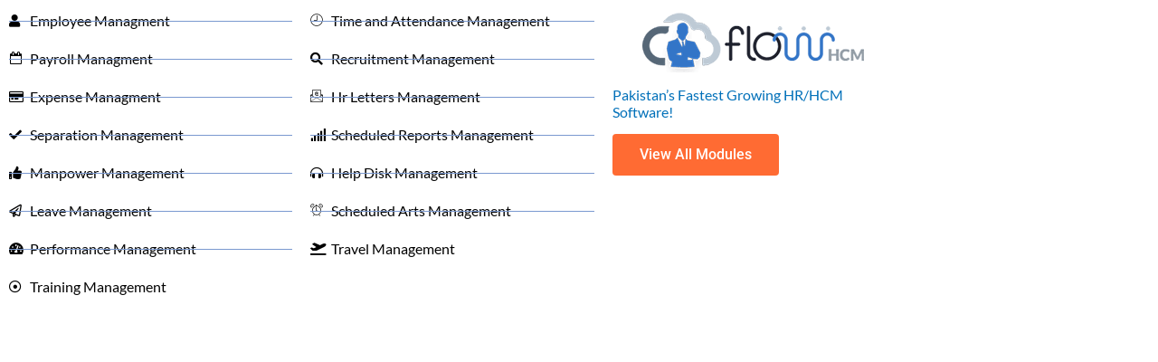

--- FILE ---
content_type: text/css; charset=UTF-8
request_url: https://flowhcm.com/wp-content/cache/background-css/1/flowhcm.com/wp-content/cache/min/1/wp-content/themes/astra-child/style.css?ver=1768778654&wpr_t=1768878334
body_size: 2636
content:
.text-red{color:#cf0001}.bg-red{background-color:#cf0001}.bg-black{background-color:#000}.text-black{color:#000}.m-0{margin:0!important}.p-0{padding:0!important}.mt-0{margin-top:0}.mb-0{margin-bottom:0}.d-inline-block{display:inline-block}.d-inline{display:inline}.d-none{display:none}.position-relative{position:relative}.text-gradient-mint-blue-dark{background:-webkit-linear-gradient(-70deg,#a2facf 0%,#64acff 100%);background-clip:border-box;-webkit-background-clip:text;background-clip:text;-webkit-text-fill-color:transparent;-webkit-box-decoration-break:clone}.text-gradient-pink-blue{background:-webkit-linear-gradient(-70deg,#db469f 0%,#2188ff 100%);background-clip:border-box;-webkit-background-clip:text;background-clip:text;-webkit-text-fill-color:transparent;-webkit-box-decoration-break:clone}.mega_menu .sub-menu{width:440px!important}.mega_menu .sub-menu li{width:50%;float:left}.sub-menu li{font-size:10px!important;text-transform:capitalize!important}#quadmenu.quadmenu-default_theme .quadmenu-navbar-nav>li.quadmenu-item>a,#quadmenu.quadmenu-default_theme .quadmenu-navbar-nav>li.quadmenu-item>form{font-size:13px;font-weight:600;font-style:normal;font-family:Roboto;letter-spacing:.5px}#quadmenu.quadmenu-is-horizontal.quadmenu-align-right .quadmenu-navbar-nav{margin-top:10px}.quadmenu-dropdown-menu .quadmenu-item span{color:#1862A3}.ast-builder-menu-1 .menu-item>.menu-link{letter-spacing:1px}#slider_2337 .owl-item .icon-box-item-inner{position:relative;text-align:left;background:#fff;padding:50px 35px;border:1px solid #f7eae8;margin:0 auto}#slider_2337 .owl-item .icon-box-item-inner::before,.gsc-icon-box-carousel.style-1 .icon-box-item-inner::after{content:" ";display:table}#slider_2337 .owl-item .icon-box-item-content .icon-inner{padding-bottom:0}#slider_2337 .owl-item .icon-box-item-inner .icon-inner{display:inline-block;position:relative}#slider_2337 .owl-item.icon-box-item-content .icon-inner .box-icon{padding:10px}#slider_2337 .owl-item .icon-box-item-inner .box-icon img{width:60px;margin-bottom:15px;height:auto;-webkit-transition:all .35s;transition:all .35s}#slider_2337 .owl-item .icon-box-item-inner .title{color:#3f3836;font-size:19px;font-weight:700;display:block;line-height:1.4;margin-bottom:0;letter-spacing:1px}#slider_2337 .owl-item .icon-box-item-inner .title a{color:#000}#slider_2337 .owl-item .icon-box-item-inner .content-inner{margin-top:0;position:relative}#slider_home_one{text-align:center}#slider_home_one .content{text-align:left;position:relative;z-index:999}#slider_home_one .carousel-caption{position:absolute;top:0;right:0;left:0;bottom:0;padding:0;text-align:right;text-shadow:none}#slider_home_one .carousel-caption .thm-container{display:table;width:100%;height:100%;max-width:1170px;margin-left:auto;margin-right:auto}.thm-container .box{display:table-cell}.thm-container .box.valign-middle{vertical-align:middle}#slider_home_one .content span{text-transform:capitalize;font-family:Rubik,'sans-serif';font-size:20px;color:#000;opacity:0;display:inline-block;background-color:#fec931;line-height:1;padding:2px 5px;-webkit-transform:translateY(-100px);-ms-transform:translateY(-100px);transform:translateY(-100px);-webkit-animation-delay:.5s;animation-delay:.5s}#slider_home_one .active .content span{opacity:1;-webkit-transform:translateY(0);-ms-transform:translateY(0);transform:translateY(0);-webkit-transition:all 1s ease;-o-transition:all 1s ease;transition:all 1s ease;transition-delay:0.3s;-webkit-transition-delay:0.3s;-o-transition-delay:0.3s;transition-delay:0.3s}#slider_home_one .content h2{font-family:Rubik;color:#000;font-size:70px;font-weight:700;letter-spacing:-.06em;margin-top:0;opacity:0;line-height:1.1;-webkit-transform:translateY(-100px);-ms-transform:translateY(-100px);transform:translateY(-100px);-webkit-animation-delay:1s;animation-delay:1s}#slider_home_one .active .content h2{opacity:1;-webkit-transform:translateY(0);-ms-transform:translateY(0);transform:translateY(0);-webkit-transition:all 1s ease;-o-transition:all 1s ease;transition:all 1s ease;transition-delay:0.8s;-webkit-transition-delay:0.8s;-o-transition-delay:0.8s;transition-delay:0.8s}#slider_home_one .elementor-button{display:none}@media(max-width:500px){#slider_home_one .content h2{font-size:30px;line-height:40px}}.module-card{background-color:#1862A3!important;position:relative;overflow:hidden;border-radius:10px;text-align:center;padding:20px 10px}.module-card .module-name{text-align:center}.module-card h2{font-size:19px;color:#fff}.module-card h2 span{font-size:13px;display:block}.module-card .m-btn{margin-top:20px;font-size:12px;display:inline-block;padding:1px 10px;border-radius:25px;background:#fff!important;color:#1862a3}.module-card .m-btn i{color:#000}.module-card .module-name,.module-card .m-btn,.module-card img{z-index:6;position:relative}.module-card:before{content:"";width:130px;height:130px;background-color:rgba(90,178,255,.5);position:absolute;top:-125px;left:-89px;border-radius:50%;transition:all 1s linear;animation-delay:1s;z-index:3}.module-card:hover:before{bottom:-160px;right:-260px;width:600px;height:600px}.module-card:after{content:"";width:0;height:0;background-color:#08104D;bottom:-50px;right:-30px;position:absolute;border-radius:50%;transition:all 1s linear;z-index:4}.module-card:hover:after{bottom:-160px;right:-260px;width:600px;height:600px}.module-card svg{text-align:center}.module-card img{display:block;margin:0 auto;width:80px!important;height:80px!important;margin-bottom:20px}.front-take-tour{box-shadow:0 20px 50px 0 rgba(12,21,41,.1);padding:45px 50px 35px;text-align:center;width:auto;height:auto;position:absolute;right:30px;z-index:1;font-size:10px;text-transform:uppercase;font-weight:600;letter-spacing:1px;display:block;line-height:2.5;background-color:#fff}.front-take-tour p{margin-bottom:0}.front-take-tour i{font-size:20px;color:#cf9800;animation-iteration-count:50;transition-delay:0.8s;-webkit-transition-delay:0.8s;-o-transition-delay:0.8s;transition-delay:0.8s;-webkit-animation-duration:2s;animation-duration:2s}:root{--e-global-color-13b6c01:#29c0c8 !important;--e-global-color-primary:#29c0c8 !important}.logos-columns .elementor-element img{background:rgb(255,255,255);box-shadow:0 0 5px #ece9e9;border-radius:10px;padding:10px;border:1px solid #243a67;transition:all 0.5s linear}.logos-columns img:hover{transform:scale(1.2)}.typed-me{font-size:24px;color:#fff}.htmega-player-container .magnify-video-active i{z-index:10!important}.video-play-button:before{content:"";color:red;position:absolute;z-index:0;left:50%;top:50%;transform:translateX(-50%) translateY(-50%);display:block;width:100px;height:100px;background:#3376c7;border-radius:50%;animation:pulse-border 1500ms ease-out infinite}.video-play-button:after{content:"";position:absolute;z-index:1;left:50%;top:50%;transform:translateX(-50%) translateY(-50%);display:block;width:80px;height:80px;background:#3376c7;border-radius:50%;transition:all 200ms}.video-play-button:hover:after{background-color:#000}.magnify-video-active{z-index:9999}.s-section-change .elementor-element-populated{background-color:#0170b9}.s-section-change simple-section .elementor-element-populated h3,.simple-section .elementor-element-populated elementor-heading-title{color:#fff}.s-section-change simple-section .elementor-element-populated p{color:#C8C7C7}span.underline{position:relative;padding:4px}span.underline:after{content:"";position:absolute;bottom:0;left:0;width:100%;height:2px;background-color:#d63638;animation:animateit 1s 10}.wplp_outside .wpcu-front-box{padding:0 20px}.ast-above-header.ast-above-header-bar{background-color:#0079c2!important}.ast-above-header .ast-above-header-bar .menu-link{font-family:roboto;font-size:14px;letter-spacing:1px}.ast-above-header.ast-above-header-bar a{color:#fff}.site-header-above-section-right .widget.widget_custom_html{padding-left:10px;padding-right:10px;color:#fff}#quadmenu.quadmenu-default_theme .quadmenu-navbar-nav .quadmenu-dropdown-menu li.quadmenu-item>a>.quadmenu-item-content{color:#1862A3}#quadmenu.quadmenu-default_theme .quadmenu-navbar-nav .quadmenu-dropdown-menu li.quadmenu-item .quadmenu-has-link{border-bottom:1px dashed #1862A3}#quadmenu.quadmenu-default_theme .quadmenu-navbar-nav .quadmenu-dropdown-menu li.quadmenu-item .quadmenu-has-link:last-child{border-bottom:none}#quadmenu.quadmenu-default_theme .quadmenu-navbar-nav .quadmenu-dropdown-menu li.quadmenu-item.quadmenu-has-link:hover{background-color:#1862A3}#quadmenu.quadmenu-default_theme .quadmenu-navbar-nav .quadmenu-dropdown-menu li.quadmenu-item.quadmenu-has-link:hover span{color:#fff!important;background-color:#1862A3}#quadmenu.quadmenu-default_theme.quadmenu-is-horizontal .quadmenu-navbar-nav .quadmenu-dropdown-menu li.quadmenu-item:not(.quadmenu-item-type-tab):not(:last-child):not(:only-child)>a{border:none!important}#quadmenu.quadmenu-default_theme .quadmenu-navbar-nav .quadmenu-dropdown-menu li.quadmenu-item>a>.quadmenu-item-content>.quadmenu-icon{color:#1862A3}#quadmenu.quadmenu-is-horizontal .quadmenu-navbar-nav li.quadmenu-dropdown>.quadmenu-dropdown-menu.quadmenu-dropdown-stretch-boxed{left:50px;right:50px;border-bottom-left-radius:15px;border-bottom-right-radius:15px}#quadmenu .quadmenu-navbar-nav li.quadmenu-item>a>.quadmenu-item-content>.quadmenu-caret{font-size:18px}#quadmenu .quadmenu-navbar-nav li.quadmenu-item.open>a>.quadmenu-item-content>.quadmenu-caret::before{content:'\e900'}#quadmenu .quadmenu-navbar-nav li.quadmenu-item>a>.quadmenu-item-content>.quadmenu-caret::before{margin-top:-10px}#quadmenu.quadmenu-is-horizontal .quadmenu-navbar-nav li.quadmenu-item.open>.quadmenu-dropdown-menu.quadmenu_btt{border-bottom-left-radius:10px;border-bottom-right-radius:10px}#front_testimonial_slider .owl-item .sa_hover_container .elementor-testimonial-wrapper{padding:20px 15px;box-shadow:0 0 12px -4px rgba(0,0,0,.3);border-radius:20px;background-color:#fff}#front_testimonial_slider .owl-item .elementor-testimonial-content,#front_testimonial_slider .owl-item .elementor-testimonial-name{color:#919191;line-height:2;font-size:16px;letter-spacing:.3px;font-family:Roboto;word-spacing:2.5px}#front-testimonial-slider .elementor-testimonial-job{#b7b7b7}.elementor-testimonial-wrapper .elementor-testimonial-meta{width:100%;line-height:1;margin-top:30px}.elementor-testimonial-wrapper .elementor-testimonial-meta-inner{display:inline-block}.elementor-testimonial-wrapper .elementor-testimonial-meta.elementor-testimonial-image-position-aside .elementor-testimonial-image{vertical-align:middle;border-radius:50%;border:1px solid #ccc;width:80px;height:80px;display:table-cell;text-align:center;padding:5px}.elementor-testimonial-wrapper .elementor-testimonial-meta .elementor-testimonial-image img{-webkit-border-radius:50%;border-radius:50%;-o-object-fit:cover;object-fit:cover;max-width:none}.elementor-testimonial-wrapper .elementor-testimonial-meta.elementor-testimonial-image-position-aside .elementor-testimonial-details{text-align:left;display:block;margin-top:15px}name{line-height:1.5;display:block}.elementor-testimonial-wrapper .elementor-testimonial-job{font-size:.85em;display:block}.elementor-testimonial-wrapper .elementor-testimonial-content{font-size:1.1em}.infinite-animation{animation-iteration-count:infinite}.portfolio-logo span.port{display:none;position:absolute;top:-20px;width:auto;background:rgba(0,0,0,.8);z-index:44;left:0;color:#fff;padding:2px 5px 3px 5px;line-height:1.5;font-size:12px;letter-spacing:.5px}.request-call__entries .elementor-icon-list-items{display:flex;flex-wrap:wrap;justify-content:space-between;padding-left:0;width:100%;margin-left:auto;margin-right:auto}.request-call__entries .elementor-icon-list-item{margin-bottom:1.3rem;display:flex;width:100%;min-height:3rem;max-width:calc(50% - 20px);font-size:.9rem;line-height:1.285;position:relative;padding:1.2rem 1rem;background-color:#fff;border-radius:5px;box-shadow:0 0 10px 0 rgba(0,0,0,.15);margin-right:14px}.request-call__entries .elementor-icon-list-item .elementor-icon-list-icon{min-width:30px}.request-call__entries .elementor-icon-list-item .elementor-icon-list-icon i{opacity:0;transition:all 0.3s linear}.request-call__entries .elementor-icon-list-item:hover .elementor-icon-list-icon i{opacity:1}.module-top-section{background-image:var(--wpr-bg-ab01a605-d32b-4a26-859b-973d56bb3172);background-size:74%;background-position:top -450px right -300px;background-repeat:no-repeat;position:relative}.module-circle{position:relative}.module-circle-image{width:400px;height:400px;position:absolute;top:50%;transform:translateY(-50%);background-image:var(--wpr-bg-ac2f6526-fbac-46e1-8cd4-aa5f08c435c0);background-size:cover;padding:10px;border-radius:50%;margin-left:-100px}.module-circle-image:after{content:"";width:420px;height:420px;position:absolute;border:2px dashed #ccc;z-index:1101;border-radius:50%;top:-10px;left:-10px}#colophon{background-image:var(--wpr-bg-c8ba5634-d127-476e-b0eb-38419500dbda)!important;background-repeat:no-repeat;background-position:bottom -10px right -10px;background-color:#1862a3}}@keyframes animateit{from{width:0%}to{width:100%}}@keyframes pulse-border{0%{transform:translateX(-50%) translateY(-50%) translateZ(0) scale(1);opacity:1}100%{transform:translateX(-50%) translateY(-50%) translateZ(0) scale(1.5);opacity:0}}.d-block{display:block!important}@media (min-width:576px){.d-sm-block{display:block!important}}@media (min-width:768px){.d-md-block{display:block!important}}@media (min-width:992px){.d-lg-block{display:block!important}}@media (min-width:1200px){.d-xl-block{display:block!important}}.position-relative{position:relative!important}

--- FILE ---
content_type: text/css; charset=UTF-8
request_url: https://flowhcm.com/wp-content/uploads/elementor/css/post-2199.css?ver=1768778651
body_size: 9
content:
.elementor-kit-2199{--e-global-color-primary:#0170B9;--e-global-color-secondary:#1D212E;--e-global-color-text:#FFFFFF;--e-global-color-accent:#566777;--e-global-color-13b6c01:#824CF2;--e-global-color-7c9f093:#29C0C8;--e-global-color-f8208b7:#FFF300;--e-global-color-0df226d:#FFB75E;--e-global-typography-primary-font-family:"Lato";--e-global-typography-primary-font-weight:400;--e-global-typography-secondary-font-family:"Rubik";--e-global-typography-secondary-font-weight:400;--e-global-typography-text-font-family:"Lato";--e-global-typography-text-font-weight:400;--e-global-typography-accent-font-family:"Roboto";--e-global-typography-accent-font-weight:500;--e-global-typography-3c46107-font-family:"Lato";--e-global-typography-3c46107-font-size:34px;--e-global-typography-3c46107-font-weight:900;--e-global-typography-3c46107-text-transform:uppercase;background-color:#FFFFFF;}.elementor-kit-2199 e-page-transition{background-color:#FFBC7D;}.elementor-section.elementor-section-boxed > .elementor-container{max-width:1140px;}.e-con{--container-max-width:1140px;}.elementor-widget:not(:last-child){margin-block-end:15px;}.elementor-element{--widgets-spacing:15px 15px;--widgets-spacing-row:15px;--widgets-spacing-column:15px;}{}h1.entry-title{display:var(--page-title-display);}@media(max-width:1024px){.elementor-section.elementor-section-boxed > .elementor-container{max-width:1024px;}.e-con{--container-max-width:1024px;}}@media(max-width:767px){.elementor-section.elementor-section-boxed > .elementor-container{max-width:767px;}.e-con{--container-max-width:767px;}}

--- FILE ---
content_type: text/css; charset=UTF-8
request_url: https://flowhcm.com/wp-content/uploads/elementor/css/post-3352.css?ver=1768860334
body_size: 202
content:
.elementor-3352 .elementor-element.elementor-element-97799bb > .elementor-container{max-width:1000px;}.elementor-widget-icon-list .elementor-icon-list-item:not(:last-child):after{border-color:var( --e-global-color-text );}.elementor-widget-icon-list .elementor-icon-list-icon i{color:var( --e-global-color-primary );}.elementor-widget-icon-list .elementor-icon-list-icon svg{fill:var( --e-global-color-primary );}.elementor-widget-icon-list .elementor-icon-list-item > .elementor-icon-list-text, .elementor-widget-icon-list .elementor-icon-list-item > a{font-family:var( --e-global-typography-text-font-family ), Sans-serif;font-weight:var( --e-global-typography-text-font-weight );}.elementor-widget-icon-list .elementor-icon-list-text{color:var( --e-global-color-secondary );}.elementor-3352 .elementor-element.elementor-element-722a6d73 .elementor-icon-list-items:not(.elementor-inline-items) .elementor-icon-list-item:not(:last-child){padding-block-end:calc(16px/2);}.elementor-3352 .elementor-element.elementor-element-722a6d73 .elementor-icon-list-items:not(.elementor-inline-items) .elementor-icon-list-item:not(:first-child){margin-block-start:calc(16px/2);}.elementor-3352 .elementor-element.elementor-element-722a6d73 .elementor-icon-list-items.elementor-inline-items .elementor-icon-list-item{margin-inline:calc(16px/2);}.elementor-3352 .elementor-element.elementor-element-722a6d73 .elementor-icon-list-items.elementor-inline-items{margin-inline:calc(-16px/2);}.elementor-3352 .elementor-element.elementor-element-722a6d73 .elementor-icon-list-items.elementor-inline-items .elementor-icon-list-item:after{inset-inline-end:calc(-16px/2);}.elementor-3352 .elementor-element.elementor-element-722a6d73 .elementor-icon-list-item:not(:last-child):after{content:"";width:100%;border-color:#7A99D0;}.elementor-3352 .elementor-element.elementor-element-722a6d73 .elementor-icon-list-items:not(.elementor-inline-items) .elementor-icon-list-item:not(:last-child):after{border-block-start-style:solid;border-block-start-width:1px;}.elementor-3352 .elementor-element.elementor-element-722a6d73 .elementor-icon-list-items.elementor-inline-items .elementor-icon-list-item:not(:last-child):after{border-inline-start-style:solid;}.elementor-3352 .elementor-element.elementor-element-722a6d73 .elementor-inline-items .elementor-icon-list-item:not(:last-child):after{border-inline-start-width:1px;}.elementor-3352 .elementor-element.elementor-element-722a6d73 .elementor-icon-list-icon i{color:#000000;transition:color 0.3s;}.elementor-3352 .elementor-element.elementor-element-722a6d73 .elementor-icon-list-icon svg{fill:#000000;transition:fill 0.3s;}.elementor-3352 .elementor-element.elementor-element-722a6d73 .elementor-icon-list-item:hover .elementor-icon-list-icon i{color:#1862A3;}.elementor-3352 .elementor-element.elementor-element-722a6d73 .elementor-icon-list-item:hover .elementor-icon-list-icon svg{fill:#1862A3;}.elementor-3352 .elementor-element.elementor-element-722a6d73{--e-icon-list-icon-size:14px;--icon-vertical-offset:0px;}.elementor-3352 .elementor-element.elementor-element-722a6d73 .elementor-icon-list-text{color:#000000;transition:color 0.3s;}.elementor-3352 .elementor-element.elementor-element-722a6d73 .elementor-icon-list-item:hover .elementor-icon-list-text{color:#1862A3;}.elementor-3352 .elementor-element.elementor-element-7165594f .elementor-icon-list-items:not(.elementor-inline-items) .elementor-icon-list-item:not(:last-child){padding-block-end:calc(16px/2);}.elementor-3352 .elementor-element.elementor-element-7165594f .elementor-icon-list-items:not(.elementor-inline-items) .elementor-icon-list-item:not(:first-child){margin-block-start:calc(16px/2);}.elementor-3352 .elementor-element.elementor-element-7165594f .elementor-icon-list-items.elementor-inline-items .elementor-icon-list-item{margin-inline:calc(16px/2);}.elementor-3352 .elementor-element.elementor-element-7165594f .elementor-icon-list-items.elementor-inline-items{margin-inline:calc(-16px/2);}.elementor-3352 .elementor-element.elementor-element-7165594f .elementor-icon-list-items.elementor-inline-items .elementor-icon-list-item:after{inset-inline-end:calc(-16px/2);}.elementor-3352 .elementor-element.elementor-element-7165594f .elementor-icon-list-item:not(:last-child):after{content:"";width:100%;border-color:#7A99D0;}.elementor-3352 .elementor-element.elementor-element-7165594f .elementor-icon-list-items:not(.elementor-inline-items) .elementor-icon-list-item:not(:last-child):after{border-block-start-style:solid;border-block-start-width:1px;}.elementor-3352 .elementor-element.elementor-element-7165594f .elementor-icon-list-items.elementor-inline-items .elementor-icon-list-item:not(:last-child):after{border-inline-start-style:solid;}.elementor-3352 .elementor-element.elementor-element-7165594f .elementor-inline-items .elementor-icon-list-item:not(:last-child):after{border-inline-start-width:1px;}.elementor-3352 .elementor-element.elementor-element-7165594f .elementor-icon-list-icon i{color:#000000;transition:color 0.3s;}.elementor-3352 .elementor-element.elementor-element-7165594f .elementor-icon-list-icon svg{fill:#000000;transition:fill 0.3s;}.elementor-3352 .elementor-element.elementor-element-7165594f .elementor-icon-list-item:hover .elementor-icon-list-icon i{color:#1862A3;}.elementor-3352 .elementor-element.elementor-element-7165594f .elementor-icon-list-item:hover .elementor-icon-list-icon svg{fill:#1862A3;}.elementor-3352 .elementor-element.elementor-element-7165594f{--e-icon-list-icon-size:14px;--icon-vertical-offset:0px;}.elementor-3352 .elementor-element.elementor-element-7165594f .elementor-icon-list-text{color:#000000;transition:color 0.3s;}.elementor-3352 .elementor-element.elementor-element-7165594f .elementor-icon-list-item:hover .elementor-icon-list-text{color:#1862A3;}.elementor-widget-image .widget-image-caption{color:var( --e-global-color-text );font-family:var( --e-global-typography-text-font-family ), Sans-serif;font-weight:var( --e-global-typography-text-font-weight );}.elementor-widget-heading .elementor-heading-title{font-family:var( --e-global-typography-primary-font-family ), Sans-serif;font-weight:var( --e-global-typography-primary-font-weight );color:var( --e-global-color-primary );}.elementor-widget-button .elementor-button{background-color:var( --e-global-color-accent );font-family:var( --e-global-typography-accent-font-family ), Sans-serif;font-weight:var( --e-global-typography-accent-font-weight );}.elementor-3352 .elementor-element.elementor-element-2d506f26 .elementor-button{background-color:#FF6B33;}








